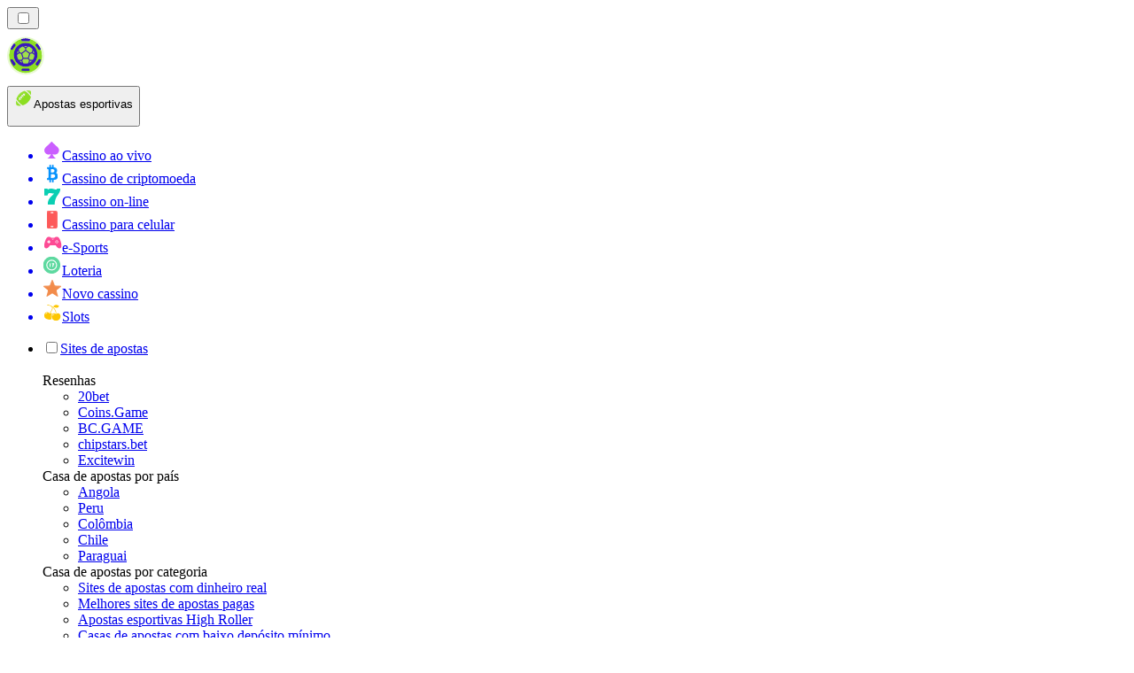

--- FILE ---
content_type: image/svg+xml
request_url: https://bettingranker.com.br/_next/image/?url=https%3A%2F%2Fres.cloudinary.com%2Fwdnetwork%2Fimage%2Fupload%2Fv1648743857%2Fwdn-solutions%2Fallan%2Fnetworks%2Frec4tMkSLWxeAanU9%2Fsitios-web-para-apostar-kwohm.svg&w=640&q=75
body_size: 4785
content:
<?xml version="1.0" ?><svg id="icons" viewBox="0 0 340 340" xmlns="http://www.w3.org/2000/svg"><title/><circle cx="238.682" cy="236.7" r="93.3" style="fill:#f2f2f4"/><path d="M285.935,301.857A106.639,106.639,0,0,1,185.26,160.207,93.3,93.3,0,1,0,307.528,299.665,107.033,107.033,0,0,1,285.935,301.857Z" style="fill:#d0d0d8"/><path d="M285.935,301.857a108.039,108.039,0,0,1-10.88-.548l-11.829,11.3,4.759,12.69a93.369,93.369,0,0,0,39.522-25.631A106.984,106.984,0,0,1,285.935,301.857Z" style="fill:#5f7284"/><path d="M178.327,252.758l-26.536,17.986a93.625,93.625,0,0,0,46.463,50.065l10.468-3.439L206.5,273.951l-3.476-7.418-16.692-13.255C182.735,250.419,178.327,252.758,178.327,252.758Z" style="fill:#5f7284"/><polygon points="284.606 251.617 304.636 226.78 304.733 218.774 288.391 196.107 280.484 193.57 255.124 197.363 248.582 204.452 244.981 234.29 244.982 238.951 248.524 241.657 276.878 253.809 284.606 251.617" style="fill:#94a5b2"/><path d="M160.235,186.089l2.152,21.521h15.378l7.962-3.23,19.131-15.608,3.688-7.214V160.394L190.1,157.1A93.759,93.759,0,0,0,160.235,186.089Z" style="fill:#94a5b2"/><path d="M313.464,292.5l-21.645-2.7-7.618,2.774L263.226,312.61l4.759,12.69A93.494,93.494,0,0,0,313.464,292.5Z" style="fill:#94a5b2"/><path d="M285.935,301.857a108.039,108.039,0,0,1-10.88-.548l-11.829,11.3,4.759,12.69q1.638-.541,3.248-1.145l.315-.118q3.2-1.2,6.28-2.632l.385-.179q3.027-1.418,5.932-3.043c.158-.088.316-.178.474-.267q2.835-1.606,5.543-3.4.288-.19.573-.383c.862-.581,1.717-1.171,2.558-1.779.025-.019.051-.036.076-.054.846-.613,1.678-1.245,2.5-1.885q.33-.257.657-.516,1.1-.872,2.179-1.774c.092-.079.188-.154.28-.233.768-.65,1.521-1.318,2.268-1.993q.357-.324.711-.652.941-.869,1.859-1.763c.138-.135.28-.266.417-.4.7-.688,1.379-1.392,2.055-2.1.241-.253.479-.509.718-.765.166-.178.327-.363.492-.543A107.056,107.056,0,0,1,285.935,301.857Z" style="fill:#5f7284"/><path d="M160.235,186.089l2.152,21.521h15.378l7.962-3.23,19.131-15.608,3.688-7.214V160.394L190.1,157.1A93.759,93.759,0,0,0,160.235,186.089Z" style="fill:#94a5b2"/><path d="M162.387,207.61h15.378l2.2-.891a107.952,107.952,0,0,1-.613-11.447,106.424,106.424,0,0,1,5.888-35A93.482,93.482,0,0,0,175.579,168l-.275.252c-.45.415-.893.836-1.334,1.26-.318.306-.635.612-.948.923-.229.225-.457.453-.683.681-.543.549-1.082,1.1-1.611,1.663l-.023.024a93.757,93.757,0,0,0-10.461,13.376Z" style="fill:#5f7284"/><path d="M8.018,10S9.159,70.8,27.983,121c0,0,33.085,76.437,15.972,154.015v14.26H95.294s-6.846-128.01,2.852-203.642c0,0,6.9-49.578,7.415-75.632Z" style="fill:#ffd8c5"/><path d="M27.7,10H8.018s.289,15.359,2.966,37.009c5.83,1.121,12.274,2.4,18.286,3.609A321.371,321.371,0,0,1,27.7,10Z" style="fill:#f2b1a5"/><path d="M103.544,39.806c-36.256,9.219-74.729,5.268-93.128,2.4C12.9,64.2,17.9,94.119,27.983,121c0,0,33.085,76.437,15.972,154.015v14.26H95.294s-6.846-128.01,2.852-203.642C98.146,85.632,101.34,62.682,103.544,39.806Z" style="fill:#f2f2f4"/><path d="M95.278,288.981l-.01-.2-.006-.113-.017-.326-.011-.237-.017-.322c-.007-.137-.014-.294-.022-.449-.01-.2-.02-.412-.031-.642l-.024-.489-.017-.359q-.015-.3-.03-.631c-.009-.176-.017-.354-.026-.54s-.018-.388-.027-.587-.017-.368-.026-.566c-.019-.409-.039-.836-.059-1.285l-.017-.38c-.015-.342-.031-.69-.047-1.054-.009-.2-.018-.417-.028-.628-.013-.3-.026-.6-.039-.911-.011-.26-.023-.523-.034-.793-.015-.338-.03-.687-.044-1.04-.009-.208-.018-.411-.027-.623-.021-.522-.044-1.058-.066-1.608l-.02-.492c-.022-.546-.045-1.1-.068-1.677-.011-.285-.022-.579-.034-.87-.016-.409-.032-.821-.048-1.242-.011-.292-.023-.588-.034-.886q-.025-.648-.05-1.316c-.012-.32-.024-.638-.036-.964-.018-.494-.037-1-.055-1.508-.01-.274-.02-.54-.03-.818q-.04-1.128-.081-2.3c-.011-.33-.023-.669-.034-1-.018-.5-.035-1.006-.052-1.52-.013-.378-.025-.762-.038-1.146q-.024-.729-.048-1.471c-.013-.394-.025-.788-.038-1.188-.018-.562-.036-1.133-.053-1.706-.011-.341-.022-.678-.032-1.023q-.042-1.35-.082-2.737c-.007-.265-.015-.538-.023-.8-.019-.68-.039-1.363-.058-2.056-.011-.408-.023-.821-.034-1.233-.016-.586-.032-1.174-.047-1.768q-.018-.659-.035-1.325-.024-.909-.047-1.833c-.01-.408-.02-.814-.03-1.226q-.033-1.331-.064-2.686c0-.154-.007-.3-.011-.457h0a23.084,23.084,0,0,0-16.555,17.163,4.87,4.87,0,0,1-4.182,3.681,42.863,42.863,0,0,1-7.826.126,4.934,4.934,0,0,1-4.558-5.537c5.525-43.659-4.049-93.021-9.847-117.252a162.628,162.628,0,0,0-6.758-21.768C34.416,90.667,30.38,64.863,28.705,44.433c-7.212-.645-13.45-1.473-18.289-2.227h0c.464,4.117,1.017,8.512,1.675,13.113l.01.066q.319,2.232.673,4.526l.039.255q.342,2.208.717,4.465c.02.126.042.253.063.379q.369,2.215.773,4.474c.025.14.05.281.076.422q.408,2.269.851,4.575c.024.123.047.245.07.367q.457,2.365.954,4.76c.016.08.032.16.049.24q1.041,5.008,2.26,10.108c.023.1.047.192.07.287q.577,2.4,1.2,4.8c.04.158.082.317.123.476q.6,2.325,1.247,4.651c.085.308.172.616.257.924q.521,1.882,1.082,3.753c.1.343.2.686.307,1.028q.7,2.32,1.437,4.63c.051.157.1.314.151.47q.768,2.377,1.584,4.735l.107.312q.87,2.5,1.8,4.973s33.085,76.437,15.972,154.015v14.26H95.294l-.011-.2Z" style="fill:#d0d0d8"/><path d="M14.511,70.277c1.622,8.975,3.657,18.376,6.186,27.784,30.463,5.687,59.813,2.3,76.108-.621.408-4.051.852-8,1.341-11.808,0,0,.824-5.927,1.924-14.752C64.934,78.8,30.084,73.512,14.511,70.277Z" style="fill:#94a5b2"/><path d="M20.7,98.061a178.614,178.614,0,0,0,18.232,2.41,237.2,237.2,0,0,1-6.5-27.24c-7.278-.911-13.409-2.018-17.917-2.954v0c.379,2.092.784,4.212,1.208,6.345.059.3.12.6.18.9,1.356,6.733,2.941,13.632,4.8,20.537Z" style="fill:#5f7284"/><path d="M95.476,246.4l-2.638,2.111a14.425,14.425,0,0,0-4,17.429,45.9,45.9,0,0,0,5.82,9.344s-25.1,14.007-50.7-.269l-1.95.481a11.937,11.937,0,0,0-9.075,11.589v19.857A8.179,8.179,0,0,1,30.3,312.95h0a8.179,8.179,0,0,0-2.456,4.325,1295.958,1295.958,0,0,0,188.844.179v-1.9a20.491,20.491,0,0,0-8.532-16.652,171.987,171.987,0,0,0-50.4-24.472,95.768,95.768,0,0,1-33.751-17.885,79.212,79.212,0,0,1-8.844-8.523A14.331,14.331,0,0,0,95.476,246.4Z" style="fill:#f96e86"/><path d="M50.519,313.454V298.047a6.917,6.917,0,0,1,7.55-6.873c29.356,2.6,45.475-11.961,45.475-11.961l-8.888-3.93s-25.1,14.007-50.7-.269l-1.95.481a11.937,11.937,0,0,0-9.075,11.589v19.857A8.179,8.179,0,0,1,30.3,312.95h0a8.179,8.179,0,0,0-2.456,4.325q10.227.755,20.451,1.339A22.954,22.954,0,0,1,50.519,313.454Z" style="fill:#cc426d"/><path d="M157.76,274.43q-.889-.267-1.774-.549a14.629,14.629,0,0,1-8.229-3.03q-3.272-1.37-6.434-2.971a20.653,20.653,0,0,1-7.283-4.1q-2.7-1.682-5.279-3.547a13.024,13.024,0,0,1-6.373-5.065,76.954,76.954,0,0,1-7.223-7.144A14.331,14.331,0,0,0,95.476,246.4l-2.638,2.111a14.425,14.425,0,0,0-4,17.429,45.9,45.9,0,0,0,5.82,9.344s26.809,20.147,56.54,16.384a32.532,32.532,0,0,0,18.339-13.243C165.805,277.014,161.887,275.667,157.76,274.43Z" style="fill:#f96e86"/><path d="M27.668,318.959v2.863A8.177,8.177,0,0,0,35.845,330H205.127a11.561,11.561,0,0,0,11.56-11.561v-2.885a20.337,20.337,0,0,0-.115-2.1H29.807A8.17,8.17,0,0,0,27.668,318.959Z" style="fill:#f2f2f4"/><path d="M27.668,318.959v2.863A8.177,8.177,0,0,0,35.845,330H46.384c.471-11,4.135-16.546,4.135-16.546H29.807A8.17,8.17,0,0,0,27.668,318.959Z" style="fill:#d0d0d8"/><path d="M151.2,291.667a30.389,30.389,0,0,0,17.134-11.413q.626-.873,1.2-1.83h0c-3.73-1.41-7.648-2.757-11.775-3.994a95.768,95.768,0,0,1-33.751-17.885,79.212,79.212,0,0,1-8.844-8.523A14.331,14.331,0,0,0,95.476,246.4l-2.638,2.111a14.425,14.425,0,0,0-4,17.429,45.9,45.9,0,0,0,5.82,9.344S122.156,296.651,151.2,291.667Z" style="fill:#f2f2f4"/><path d="M335.107,223.673c-.007-.062-.015-.123-.026-.184a97.24,97.24,0,0,0-153.614-65.437q-.237.173-.473.346c-.433.319-.862.644-1.289.97-.33.252-.661.5-.987.757-.114.089-.225.181-.338.27a98.347,98.347,0,0,0-21.5,23.513,3.967,3.967,0,0,0-.366.735A96.72,96.72,0,0,0,141.383,236.7a98.434,98.434,0,0,0,.991,13.938,4,4,0,0,0,7.919-1.137,90.426,90.426,0,0,1-.91-12.8,88.77,88.77,0,0,1,8.165-37.281l.859,8.59a4,4,0,0,0,3.98,3.6h15.428l.453,36.356-15.347,10.4a4,4,0,0,0,4.488,6.623l14.7-9.963,20.246,16.077.477,9.351a4,4,0,0,0,3.992,3.8c.068,0,.138,0,.207,0a4,4,0,0,0,3.791-4.2l-.462-9.059,36.39-27.967.009-.008a4.1,4.1,0,0,0,.579-.546c.035-.04.058-.087.092-.129a3.221,3.221,0,0,0,.611-1.073c.019-.051.048-.1.065-.147a4.036,4.036,0,0,0,.173-.773l0-.016,4.576-37.919L284.106,197l18.6,25.8L280.1,250.836l-18.5-7.93a4,4,0,1,0-3.152,7.354l19.33,8.284,5.544,29.338-22.853,21.836a4,4,0,0,0-.982,4.3l3.259,8.69a89.1,89.1,0,0,1-24.058,3.3h-7.106a4,4,0,0,0,0,8h66.575a4,4,0,1,0,0-8H277.342a96.961,96.961,0,0,0,39.327-31.106,4.143,4.143,0,0,0,.318-.508,97.145,97.145,0,0,0,18.12-70.713ZM164.37,187.239a89.99,89.99,0,0,1,12.735-15.155q.95-.9,1.922-1.774c.379-.341.759-.681,1.144-1.015q1.4-1.21,2.843-2.366c.143-.114.284-.231.428-.344a88.952,88.952,0,0,1,7.464-5.277l13.64,2.435v20.121l-24.2,19.746H166.007Zm126.375,5.292,6.182-9.392a4,4,0,0,0-6.681-4.4L283.5,188.989l-33.964,5.878-26.822-8.709a4,4,0,1,0-2.47,7.61l24.633,8L240.54,237.7,206.3,264.021l-20.025-15.9-.481-38.629,25.284-20.627a4,4,0,0,0,1.472-3.1V160.4a4,4,0,0,0-3.3-3.938L202.2,155.2a89.29,89.29,0,0,1,124.193,64.717l-16.534-.871ZM267.9,313.679l21.141-20.2,16.73,2.09A89.641,89.641,0,0,1,270.343,320.2Zm43.675-25.447-20.535-2.565-5.458-28.888,23.983-29.74,17.992.948q.418,4.3.426,8.713A88.811,88.811,0,0,1,311.574,288.232Z" style="fill:#393e66"/><path d="M24.312,122.587c.322.745,31.677,74.616,16.242,149.168A15.9,15.9,0,0,0,28.93,287.084v19.857a4.186,4.186,0,0,1-1.345,3.07,12.21,12.21,0,0,0-3.917,8.948v2.863A12.191,12.191,0,0,0,35.845,334H205.127a15.578,15.578,0,0,0,15.56-15.561v-2.885a24.554,24.554,0,0,0-10.2-19.9,174.088,174.088,0,0,0-44.743-22.844q-.719-.249-1.436-.49c-.584-.195-1.168-.389-1.76-.58-1.145-.371-2.287-.731-3.422-1.072-.074-.023-.145-.047-.22-.069a94.511,94.511,0,0,1-18.95-8,87.948,87.948,0,0,1-13.393-9.135,75.369,75.369,0,0,1-8.4-8.089q-.6-.687-1.261-1.3a18.308,18.308,0,0,0-23.928-.807h0l-2.638,2.111a18.361,18.361,0,0,0-5.74,20.783q.274.743.617,1.472c.468.993.967,1.962,1.489,2.912.171.313.358.612.535.919.363.63.73,1.257,1.116,1.865.065.1.123.212.189.314-7.355,2.851-23.442,7.167-40.046-.8C64.1,196.642,33.531,123.775,31.7,119.5c-2.017-5.387-3.828-10.909-5.455-16.471a198.2,198.2,0,0,0,29.305,2.118,236.215,236.215,0,0,0,24.105-1.265,4,4,0,0,0-.818-7.959,203.284,203.284,0,0,1-54.921-1.361c-1.676-6.474-3.118-12.936-4.358-19.243a240.091,240.091,0,0,0,24.14,3.057c.1.008.2.012.3.012a4,4,0,0,0,.3-7.989A230.681,230.681,0,0,1,18,66.9c-1.218-7.025-2.191-13.757-2.966-19.977a286.257,286.257,0,0,0,38.332,2.652A215.533,215.533,0,0,0,99,44.981c-.833,8.087-1.747,15.957-2.555,22.556A168.054,168.054,0,0,1,74.4,70.549a4,4,0,0,0,.277,7.99c.095,0,.189,0,.285-.01A178.25,178.25,0,0,0,95.4,75.923c-.714,5.552-1.2,9.059-1.219,9.2C88.719,127.7,88.5,186.82,89.283,228.914a4,4,0,0,0,4,3.926h.076a4,4,0,0,0,3.925-4.073c-.776-41.828-.567-100.524,4.826-142.582.283-2.035,6.939-50.112,7.452-76.1A4,4,0,0,0,105.64,6h-.08a4,4,0,0,0-4,3.921c-.148,7.469-.835,16.964-1.736,26.671-32.59,7.676-66.475,4.9-85.743,2.117-1.8-16.984-2.06-28.523-2.065-28.784A4,4,0,0,0,8.02,6H7.942a4,4,0,0,0-3.923,4.074C4.066,12.586,5.39,72.141,24.238,122.4,24.261,122.465,24.286,122.526,24.312,122.587ZM144.771,273.9l-12.806,13.12a78.019,78.019,0,0,1-8.462-2.072L138.261,270.8C140.378,271.914,142.557,272.934,144.771,273.9Zm8.108,3.146c1.236.42,2.472.838,3.732,1.216,1.213.363,2.4.74,3.579,1.121q.918.3,1.84.611c.274.092.545.185.817.278a28.583,28.583,0,0,1-12.358,7.452,56.242,56.242,0,0,1-8.4.376Zm-33.532-19.238-7.888,6.856a4,4,0,1,0,5.248,6.037l8.959-7.787c1.754,1.3,3.565,2.518,5.409,3.7L115.1,281.924a95.784,95.784,0,0,1-17.62-9.538c-.242-.307-.477-.622-.711-.937-.2-.268-.4-.53-.6-.8-.276-.394-.539-.8-.8-1.21-.18-.276-.367-.545-.541-.827-.279-.451-.541-.919-.806-1.384-.143-.253-.294-.5-.433-.754q-.591-1.094-1.13-2.234a10.4,10.4,0,0,1,2.881-12.6l2.638-2.111a10.3,10.3,0,0,1,14.188,1.144A81.093,81.093,0,0,0,119.347,257.808ZM94.3,279.92c6.294,4.241,26.124,16.22,49.3,16.22a64.712,64.712,0,0,0,8.1-.5c.106-.014.211-.032.316-.054a36.206,36.206,0,0,0,18.9-12.337,163.951,163.951,0,0,1,34.906,18.906,16.533,16.533,0,0,1,6.866,13.4v2.885a7.569,7.569,0,0,1-7.56,7.561H35.845a4.182,4.182,0,0,1-4.177-4.178v-2.863a4.187,4.187,0,0,1,1.343-3.069,12.209,12.209,0,0,0,3.919-8.949V287.084a7.921,7.921,0,0,1,6.033-7.7l.452-.112C65.853,290.971,87.342,283.1,94.3,279.92Z" style="fill:#393e66"/><path d="M59.018,71.019a4,4,0,1,0-.052,8l.922,0H59.9a4,4,0,0,0,.013-8Z" style="fill:#393e66"/><path d="M47.326,317.454H201.138a4,4,0,0,0,0-8H47.326a4,4,0,0,0,0,8Z" style="fill:#393e66"/><path d="M316.232,326a4,4,0,1,0,0,8h3.209a4,4,0,1,0,0-8Z" style="fill:#393e66"/></svg>